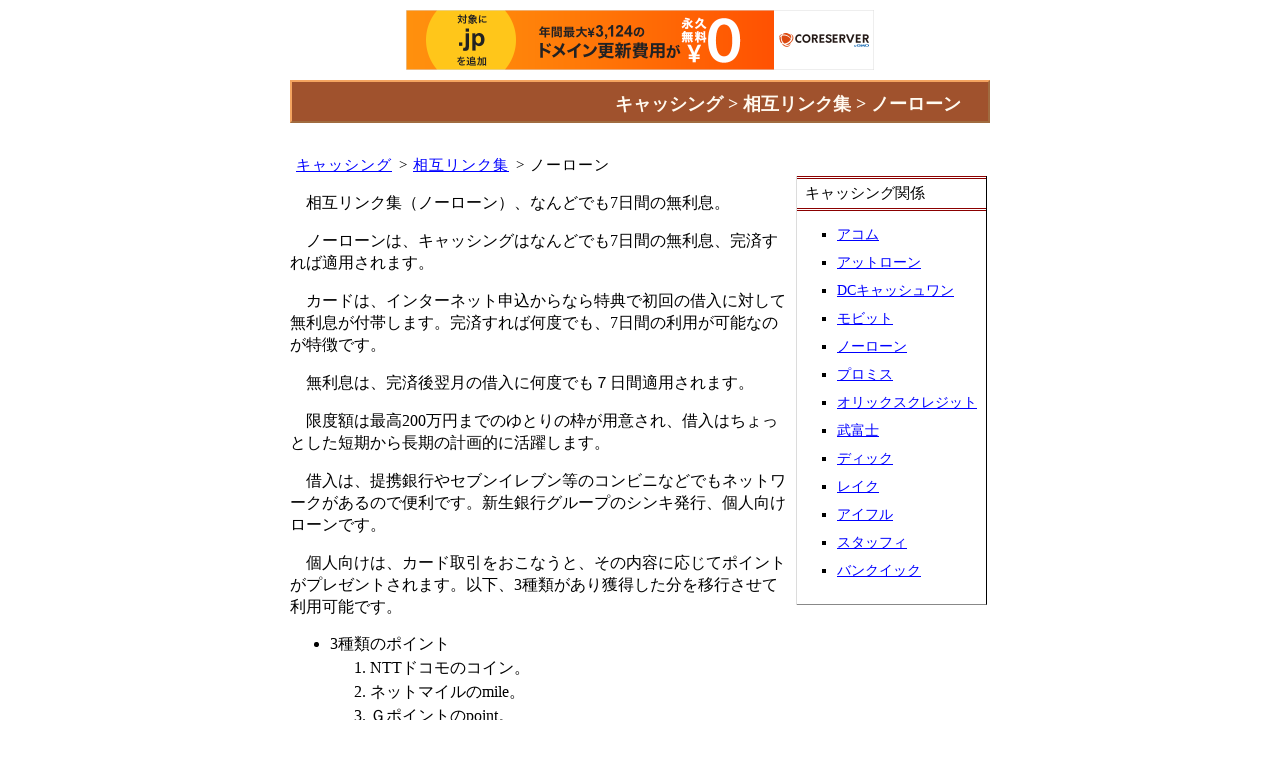

--- FILE ---
content_type: text/html
request_url: https://link.syousai.com/finance/noloan.html
body_size: 1938
content:
<!DOCTYPE html>
<html xmlns="http://www.w3.org/1999/xhtml" lang="ja">
<head>
<meta charset="UTF-8" />
<meta name="viewport" content="width=device-width" />
<title>キャッシング &gt; 相互リンク集 &gt; ノーローン</title>
<meta name="description" content="相互リンク集（ノーローン）、なんどでも7日間の無利息。キャッシング＠カードの相互リンク集です。" />
<meta name="keywords" content="キャッシング, 相互リンク集, ノーローン" />
<meta name="author" content="k.takahashi" />
<link rel="stylesheet" href="/css/normal.css" type="text/css" />
<link rel="stylesheet" href="/css/search.css" type="text/css" />
<link rel="contents" href="/" />
<script>
(function(w,d,s,l,i){w[l]=w[l]||[];w[l].push({'gtm.start':
new Date().getTime(),event:'gtm.js'});var f=d.getElementsByTagName(s)[0],
j=d.createElement(s),dl=l!='dataLayer'?'&l='+l:'';j.async=true;j.src=
'https://www.googletagmanager.com/gtm.js?id='+i+dl;f.parentNode.insertBefore(j,f);
})(window,document,'script','dataLayer','GTM-PZKQ7WK');
</script>

<script type="text/javascript" charset="UTF-8" src="//cache1.value-domain.com/xrea_header.js" async="async"></script>
</head>
<body>
<noscript><iframe src="https://www.googletagmanager.com/ns.html?id=GTM-PZKQ7WK" height="0" width="0"></iframe></noscript>
<div id="con">
<h1>キャッシング &gt; 相互リンク集 &gt; ノーローン</h1>

<div id="navi">
<ul>
<li><a href="https://cashing.syousai.com/" title="キャッシング＠カードへ" accesskey="h">キャッシング</a></li>
<li>&gt; <a href="https://link.syousai.com/" title="相互リンク集Topへ" accesskey="p">相互リンク集</a></li>
<li>&gt; ノーローン</li>
</ul>
</div>
<div id="f">
<div id="r">
<p>キャッシング関係</p>
<ul>
<li><a href="https://link.syousai.com/finance/acom.html" title="アコムへ">アコム</a></li>
<li><a href="https://link.syousai.com/finance/at_loan.html" title="アットローンへ">アットローン</a></li>
<li><a href="https://link.syousai.com/finance/cashone.html" title="DCキャッシュワンへ">DCキャッシュワン</a></li>
<li><a href="https://link.syousai.com/finance/mobit.html" title="モビットへ">モビット</a></li>
<li><a href="https://link.syousai.com/finance/noloan.html" title="ノーローンへ">ノーローン</a></li>
<li><a href="https://link.syousai.com/finance/promise.html" title="プロミスへ">プロミス</a></li>
<li><a href="https://link.syousai.com/finance/orix.html" title="オリックスクレジットへ">オリックスクレジット</a></li>
<li><a href="https://link.syousai.com/finance/takefuji.html" title="武富士へ">武富士</a></li>
<li><a href="https://link.syousai.com/finance/dicf.html" title="ディックへ">ディック</a></li>
<li><a href="https://link.syousai.com/finance/lake.html" title="レイクへ">レイク</a></li>
<li><a href="https://link.syousai.com/finance/aiful.html" title="アイフルへ">アイフル</a></li>
<li><a href="https://link.syousai.com/finance/stafi.html" title="スタッフィへ">スタッフィ</a></li>
<li><a href="https://link.syousai.com/finance/banquic.html" title="バンクイックへ">バンクイック</a></li>
</ul>
</div>
<div id="l">
<p>相互リンク集（ノーローン）、なんどでも7日間の無利息。</p>
<p>ノーローンは、キャッシングはなんどでも7日間の無利息、完済すれば適用されます。</p>
<p>カードは、インターネット申込からなら特典で初回の借入に対して無利息が付帯します。完済すれば何度でも、7日間の利用が可能なのが特徴です。</p>
<p>無利息は、完済後翌月の借入に何度でも７日間適用されます。</p>
<p>限度額は最高200万円までのゆとりの枠が用意され、借入はちょっとした短期から長期の計画的に活躍します。</p>
<p>借入は、提携銀行やセブンイレブン等のコンビニなどでもネットワークがあるので便利です。新生銀行グループのシンキ発行、個人向けローンです。</p>
<p>個人向けは、カード取引をおこなうと、その内容に応じてポイントがプレゼントされます。以下、3種類があり獲得した分を移行させて利用可能です。</p>
<ul>
<li>3種類のポイント
<ol>
<li>NTTドコモのコイン。</li>
<li>ネットマイルのmile。</li>
<li>Ｇポイントのpoint。</li></ol></li>
</ul>
<p>キャッシング＠カードの相互リンク集です。</p>

<h4>【ID:45】 ノーローン - キャッシング</h4>
<div class="introduction">
<ul>
<li class="log"><a href="https://cashing.syousai.com/cardloan/noloan.html">ノーローン - キャッシング</a>
</li>
<li class="comment">なんどでも7日間の無利息になるサービスが特徴です。【ID:45】</li>
<li class="url">https://cashing.syousai.com/cardloan/noloan.html</li>
</ul>
</div>
</div>
</div>

<div id="site">
<ul>
<li><a href="https://link.syousai.com/menu/" title="登録についてへ">登録について</a>│</li>
<li><a href="https://link.syousai.com/info/" title="お問い合わせフォームへ">お問い合わせ</a>│</li>
<li><a href="https://link.syousai.com/info/copyright.html" title="著作権&amp;免責事項へ">著作権&amp;免責事項</a>│</li>
<li><a href="https://link.syousai.com/info/help.html" title="ヘルプへ">ヘルプ</a>│</li>
<li>Home &gt;&gt; <a href="https://cashing.syousai.com/">キャッシング</a></li>
</ul>
</div>

<address>
Copyright &copy; キャッシング＠カード. All Rights Reserved.
</address>
</div>
</body>
</html>

--- FILE ---
content_type: text/css
request_url: https://link.syousai.com/css/normal.css
body_size: 464
content:
body
{
background-color:#ffffff; color:#000000; margin:0px; padding:0px; font-size:100%; text-align:center;
}
#con
{
width:700px; margin-left:auto; margin-right:auto;
}
a:link
{
background:inherit; color:#0000ff;
}
a:visited
{
background:inherit; color:#994444;
}
a:hover
{
background-color:#fff0f5; color:inherit !important;
}
a:active
{
background:inherit; color:#ff6347;
}
img
{
border:none;
}
h1,address
{
background-color:#a0522d; color:#fffaf0;
}
h1
{
border:#f4a460 2px outset; padding:10px 1.5em 5px 0em; margin-top:0px; font-size:112%; text-align:right;
}
address
{
border:#f4a460 2px outset; padding:5px; font-size:80%; font-family:"Arial","Helvetica",sans-serif;
}
#navi
{
margin-top:2em; padding-left:3px; padding-right:5px;
}
#navi ul
{
margin:0px; padding:0px; list-style-type:none; font-size:95%; text-align:left;
}
#navi li
{
display:inline; margin-left:3px; letter-spacing:1px;
}
#f
{
width:100%;
}
#con #l,#con #r
{
margin-bottom:2em;
}
#r
{
float:right; width:27%; border-left:#dcdcdc 1px solid; border-right:#000000 1px outset; border-bottom:#dcdcdc 1px groove; margin-right:3px; padding-bottom:0em; font-size:93%; text-align:left;
}
#r p
{
border-top:3px double #8b0000; border-bottom:3px double #8b0000; padding:5px 5px 5px 8px; margin-top:0px;
}
#r ul
{
padding-bottom:10px; list-style-type:square; font-size:93%;
}
#r li
{
margin-top:10px; text-align:left;
}
#l
{
float:left; width:71%; text-align:left;
}
#l p
{
text-indent:1em; line-height:1.4em; text-align:left;
}
#site
{
clear:both;
}
#site li
{
display:inline; white-space:nowrap; line-height:1.7em; list-style-type:none;
}
#pr
{
background:inherit; color:#000000; border:#ffa500 1px solid; padding:7px; width:75%; font-size:93%; line-height:normal; margin-left:auto; margin-right:auto;
}
@media screen and (max-width:699px){
#con
{
width:90%;
}
#l
{
float:none; width:100%; font-size:100%;
}
#r
{
float:none; width:100%; font-size:100%;
}
#r ul
{
font-size:100%;
}
#r ul li
{
line-height:1.7em;
}
}

--- FILE ---
content_type: text/css
request_url: https://link.syousai.com/css/search.css
body_size: 301
content:
h4
{
background:inherit; color:#696969; padding-top:5px; padding-left:10px; margin-left:3px; margin-top:1em; font-size:105%;
}
.introduction
{
background-color:#fffaf0; color:#800000; border:#800000 1px solid; margin-top:5px; margin-left:7px; text-align:left;
}
.introduction ul
{
border-left:#fffaf0 2.5em solid; background-color:#ffffff; color:#737373; padding:5px; margin-top:0em; margin-bottom:0em; margin-left:0em; list-style-type:none;
}
.introduction .log
{
background:inherit; color:#800000; list-style-type:square;
}
.introduction .comment
{
line-height:1.3em;
}
.introduction .url
{
background:inherit; color:#008000;
}
dl
{
margin-top:1.5em; margin-bottom:1.5em;
}
dl span
{
background:inherit; color:#696969;
}
dt
{
margin-top:15px;
}
dd
{
background:inherit; color:#008000;
}
dd.comment
{
background:inherit; color:#000000;
}
#r li
{
margin-top:10px;
}
#l
{
margin-bottom:3em;
}
#l li
{
margin-top:3px;
}
p span
{
background:inherit; color:#ff6347;
}
.new,.renew
{
background:inherit; font-size:105%; font-family:"Comic Sans MS","Helvetica",sans-serif;
}
.new
{
color:#ff6347;
}
.renew
{
color:#a52a2a;
}
@media screen and (max-width:699px){
#con
{
width:90%;
}
#l
{
clear:both;
}
#r ul
{
margin-top:0px; margin-right:3px;
}
#r li
{
display:inline; white-space:nowrap; margin-left:10px; line-height:1.4em; list-style-type:none;
}
}